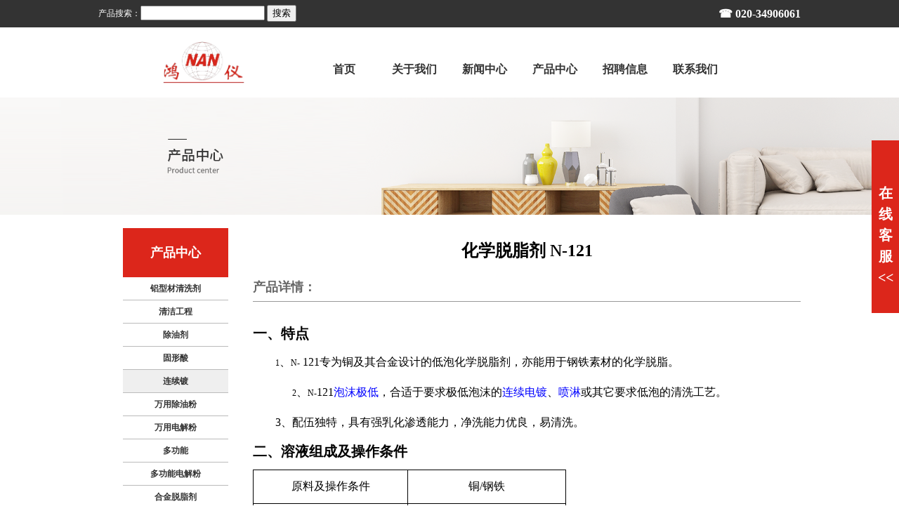

--- FILE ---
content_type: text/html; Charset=utf-8
request_url: http://hongyinan.com.cn/content/?176.html
body_size: 5535
content:
<!DOCTYPE HTML>
<html>

<head>
    <title>化学脱脂剂 N-121-连续镀-广州市鸿仪洗涤剂有限公司</title>
    <meta name="Keywords" content="鸿仪,洗涤剂,金属,处理,化工">
    <meta name="Description" content="一、特点1、N-&nbsp;121专为铜及其合金设计的低泡化学脱脂剂，亦能用于钢铁素材的化学脱脂。2、N-121泡沫极低，合适于要求极低泡沫的连续电镀、喷淋或其它要求低泡的清洗工艺。3、配伍独特，具有">
    <meta http-equiv="Content-Type" content="text/html; charset=utf-8">
    <link href="/Templates/hy2018/css/hy.css" rel="stylesheet" type="text/css" />
<script src="/Templates/hy2018/js/jQuery1.7.2.js" type="text/javascript" charset="utf-8"></script>
<script src="/Templates/hy2018/js/hy.js" type="text/javascript" charset="utf-8"></script>
</head>

<body>
<div align="center" class="topner" style="background-color:#333;">
	<div class="topner_1">
    	<form method='get' name='product_myformsearch' action='/search.asp'>
        <div class="topner_2">产品搜索：<input type='text' name='keys'  /> <input type="hidden" name="searchtype" value="3"><input type='submit'  value='搜索' /></div>
        <div class="topner_3">☎ 020-34906061</div></form>
    </div>
</div>
<div align="center" class="topner">
	<div class="topner_4">
    	<div class="topner_5"><a href="/"><img src="/upLoad/slide/month_1208/logo.png" alt="广州市鸿仪洗涤剂有限公司" title="广州市鸿仪洗涤剂有限公司" height="60" style="margin-top:20px;border:0px;"></a></div>
        <div class="topner_6">
            <a href="/"><div class="toplink" onmousemove="this.style.color='#DC261B'" onmouseout="this.style.color='#333'">首页</div></a>
            <a href="/about/?19.html">
            <div class="toplink" title='关于我们' onmousemove="this.style.color='#DC261B'" onmouseout="this.style.color='#333'">关于我们</div>
            </a><a href="/list/?1_1.html">
            <div class="toplink" title='新闻中心' onmousemove="this.style.color='#DC261B'" onmouseout="this.style.color='#333'">新闻中心</div>
            </a><a href="/list/?5_1.html">
            <div class="toplink" title='产品中心' onmousemove="this.style.color='#DC261B'" onmouseout="this.style.color='#333'">产品中心</div>
            </a><a href="/list/?11_1.html">
            <div class="toplink" title='招聘信息' onmousemove="this.style.color='#DC261B'" onmouseout="this.style.color='#333'">招聘信息</div>
            </a><a href="/about/?23.html">
            <div class="toplink" title='联系我们' onmousemove="this.style.color='#DC261B'" onmouseout="this.style.color='#333'">联系我们</div>
            </a>
        </div>
    </div>
</div>
<div class="about_ban"><img width="100%" src="/templates/hy2018/images/productbanner.png"></div>
<div align="center" class="about_ban" style="margin-top:15px;">
	<div style="width:1000px; overflow:hidden;">
     <div style="width:220px;float:left;"><div style="width:200px;">
	<div class="produ4">产品中心</div>
    <a href="/list/?6_1.html" title="铝型材清洗剂" style="color:#333;"><div class="produ5" >铝型材清洗剂</div></a><a href="/list/?49_1.html" title="清洁工程" style="color:#333;"><div class="produ5" >清洁工程</div></a><a href="/list/?50_1.html" title="除油剂" style="color:#333;"><div class="produ5" >除油剂</div></a><a href="/list/?51_1.html" title="固形酸" style="color:#333;"><div class="produ5" >固形酸</div></a><a href="/list/?52_1.html" title="连续镀" style="color:#333;"><div class="produ5" style="background:#EFEFEF;">连续镀</div></a><a href="/list/?53_1.html" title="万用除油粉" style="color:#333;"><div class="produ5" >万用除油粉</div></a><a href="/list/?54_1.html" title="万用电解粉" style="color:#333;"><div class="produ5" >万用电解粉</div></a><a href="/list/?55_1.html" title="多功能" style="color:#333;"><div class="produ5" >多功能</div></a><a href="/list/?56_1.html" title="多功能电解粉" style="color:#333;"><div class="produ5" >多功能电解粉</div></a><a href="/list/?57_1.html" title="合金脱脂剂" style="color:#333;"><div class="produ5" >合金脱脂剂</div></a><a href="/list/?58_1.html" title="合金电解粉" style="color:#333;"><div class="produ5" >合金电解粉</div></a><a href="/list/?59_1.html" title="铁铜件脱脂剂" style="color:#333;"><div class="produ5" >铁铜件脱脂剂</div></a><a href="/list/?60_1.html" title="铁铜件电解粉" style="color:#333;"><div class="produ5" >铁铜件电解粉</div></a><a href="/list/?61_1.html" title="铁件脱脂剂" style="color:#333;"><div class="produ5" >铁件脱脂剂</div></a><a href="/list/?62_1.html" title="铁件电解粉" style="color:#333;"><div class="produ5" >铁件电解粉</div></a><a href="/list/?63_1.html" title="除油除蜡" style="color:#333;"><div class="produ5" >除油除蜡</div></a><a href="/list/?7_1.html" title="酸锌" style="color:#333;"><div class="produ5" >酸锌</div></a><a href="/list/?20_1.html" title="镍" style="color:#333;"><div class="produ5" >镍</div></a><a href="/list/?48_1.html" title="铬" style="color:#333;"><div class="produ5" >铬</div></a><a href="/list/?17_1.html" title="铜" style="color:#333;"><div class="produ5" >铜</div></a>
</div></div>
        <div style="width:780;float:left;"><div style="width:300px;margin:10px;">
        	<h1>化学脱脂剂 N-121</h1>
            <span style="color:#999;display:none;">发布时间：2014-07-07 09:17:11</span>
        </div>
    	<div style="width:780px;height:40px;line-height:40px;border-bottom: 1px solid #999;overflow:hidden;text-align:left;font-size:18px;color:#666; font-weight:bold;margin-top:10px;">产品详情：</div>
    	<div style="width:780px; overflow:hidden;margin-top:20px;text-align:left;"><p><strong><span style="font-family: 宋体; font-size: 20px;"></span></strong></p><p><strong><span style="font-family: 宋体; font-size: 20px; font-weight: bold;"><span style="font-family: 宋体;">一、特点</span></span></strong></p><p style="line-height: 29px; text-indent: 32px;"><span style="font-family:;" new="" times="">1</span><span style="font-family: 宋体; font-size: 16px;"><span style="font-family: 宋体;">、</span></span><span style="font-family:;" new="" times="">N-</span><span style="font-family: 宋体; font-size: 16px;">&nbsp;121<span style="font-family: 宋体;">专为铜及其合金设计的低泡化学脱脂剂，亦能用于钢铁素材的化学脱脂。</span></span></p><p style="margin: 0px 0px 0px 56px; line-height: 29px;"><span style="font-family:;" new="" times="">2</span><span style="font-family: 宋体; font-size: 16px;"><span style="font-family: 宋体;">、</span></span><span style="font-family:;" new="" times="">N-</span><span style="font-family: 宋体; font-size: 16px;">121</span><span style="color: rgb(0, 0, 255); font-family: 宋体; font-size: 16px;"><span style="font-family: 宋体;">泡沫极低</span></span><span style="font-family: 宋体; font-size: 16px;"><span style="font-family: 宋体;">，合适于要求极低泡沫的</span></span><span style="color: rgb(0, 0, 255); font-family: 宋体; font-size: 16px;"><span style="font-family: 宋体;">连续电镀</span></span><span style="font-family: 宋体; font-size: 16px;"><span style="font-family: 宋体;">、</span></span><span style="color: rgb(0, 0, 255); font-family: 宋体; font-size: 16px;"><span style="font-family: 宋体;">喷淋</span></span><span style="font-family: 宋体; font-size: 16px;"><span style="font-family: 宋体;">或其它要求低泡的清洗工艺。</span></span></p><p style="line-height: 29px; text-indent: 32px;"><span style="font-family: 宋体; font-size: 16px;">3<span style="font-family: 宋体;">、配伍独特，</span></span><span style="font-family: 宋体; font-size: 16px;"><span style="font-family: 宋体;">具有</span></span><span style="font-family: 宋体; font-size: 16px;"><span style="font-family: 宋体;">强乳化渗透能力，净洗能力优良，易清洗。</span></span></p><p><strong><span style="font-family: 宋体; font-size: 20px; font-weight: bold;"><span style="font-family: 宋体;">二、溶液组成及操作条件</span></span></strong></p><table cellspacing="0"><tbody><tr class="firstRow" style="height: 26px;"><td width="205" valign="center" style="padding: 0px 7px; border: 1px solid windowtext; border-image: none; background-color: transparent;"><p style="text-align: center; line-height: 21px;"><span style="font-family: 宋体; font-size: 16px;">原料及操作条件</span></p></td><td width="210" valign="center" style="border-width: 1px 1px 1px 0px; border-style: solid solid solid none; border-color: windowtext windowtext windowtext rgb(0, 0, 0); padding: 0px 7px; background-color: transparent;"><p style="text-align: center; line-height: 21px;"><span style="font-family: 宋体; font-size: 16px;">铜<span style="font-family: Times New Roman;">/</span><span style="font-family: 宋体;">钢铁</span></span></p></td></tr><tr style="height: 26px;"><td width="205" valign="center" style="border-width: 0px 1px 1px; border-style: none solid solid; border-color: rgb(0, 0, 0) windowtext windowtext; padding: 0px 7px; background-color: transparent;"><p style="text-align: center; line-height: 21px;"><span style="font-family: 宋体; font-size: 16px;">N- 121 </span></p></td><td width="210" valign="center" style="border-width: 0px 1px 1px 0px; border-style: none solid solid none; border-color: rgb(0, 0, 0) windowtext windowtext rgb(0, 0, 0); padding: 0px 7px; background-color: transparent;"><p style="text-align: center; line-height: 21px;"><span style="font-family: 宋体; font-size: 16px;">30-80<span style="font-family: 宋体;">克</span><span style="font-family: Times New Roman;">/</span><span style="font-family: 宋体;">升</span></span></p></td></tr><tr style="height: 26px;"><td width="205" valign="center" style="border-width: 0px 1px 1px; border-style: none solid solid; border-color: rgb(0, 0, 0) windowtext windowtext; padding: 0px 7px; background-color: transparent;"><p style="text-align: center; line-height: 21px;"><span style="font-family: 宋体; font-size: 16px;">温度</span></p></td><td width="210" valign="center" style="border-width: 0px 1px 1px 0px; border-style: none solid solid none; border-color: rgb(0, 0, 0) windowtext windowtext rgb(0, 0, 0); padding: 0px 7px; background-color: transparent;"><p style="text-align: center; line-height: 21px;"><span style="font-family: 宋体; font-size: 16px;">60-90<span style="font-family: 宋体;">℃</span></span></p></td></tr><tr style="height: 26px;"><td width="205" valign="center" style="border-width: 0px 1px 1px; border-style: none solid solid; border-color: rgb(0, 0, 0) windowtext windowtext; padding: 0px 7px; background-color: transparent;"><p style="text-align: center; line-height: 21px;"><span style="font-family: 宋体; font-size: 16px;">时间</span></p></td><td width="210" valign="center" style="border-width: 0px 1px 1px 0px; border-style: none solid solid none; border-color: rgb(0, 0, 0) windowtext windowtext rgb(0, 0, 0); padding: 0px 7px; background-color: transparent;"><p style="text-align: center; line-height: 21px;"><span style="font-family: 宋体; font-size: 16px;">10S-5min</span></p></td></tr></tbody></table><p style="margin: 10px 0px; line-height: 24px;"><strong><span style="font-family: 宋体; font-size: 20px; font-weight: bold;"><span style="font-family: 宋体;">三、理化特性</span></span></strong></p><p style="line-height: 24px; text-indent: 32px;"><span style="font-family: 宋体; font-size: 16px;"><span style="font-family: 宋体;">外观：白色至淡红色粉末状固体（颜色变化不影响除油效果）。</span></span></p><p><strong><span style="font-family: 宋体; font-size: 20px; font-weight: bold;"><span style="font-family: 宋体;">四、设备</span></span></strong></p><p style="line-height: 24px; text-indent: 32px;"><span style="font-family:;" new="" times="">1</span><span style="font-family: 宋体; font-size: 16px;"><span style="font-family: 宋体;">、镀槽</span></span><span style="font-family:;" new="" times="">&nbsp;&nbsp;&nbsp;&nbsp;&nbsp;&nbsp;&nbsp;&nbsp;</span><span style="font-family: 宋体; font-size: 16px;"><span style="font-family: 宋体;">钢铁、不锈钢或</span></span><span style="font-family:;" new="" times="">CPVC</span></p><p style="line-height: 24px; text-indent: 32px;"><span style="font-family:;" new="" times="">2</span><span style="font-family: 宋体; font-size: 16px;"><span style="font-family: 宋体;">、加热</span></span><span style="font-family:;" new="" times="">&nbsp;&nbsp;&nbsp;&nbsp;&nbsp;&nbsp;&nbsp;&nbsp;</span><span style="font-family: 宋体; font-size: 16px;"><span style="font-family: 宋体;">钢铁、不锈钢、钛或石英管</span></span></p><p><strong><span style="font-family: 宋体; font-size: 20px; font-weight: bold;"><span style="font-family: 宋体;">五、溶液维护</span></span></strong></p><p style="margin: 0px 0px 0px 52px; line-height: 150%;"><span style="line-height: 150%; font-family:;" new="" times="">1</span><span style="line-height: 150%; font-family: 宋体; font-size: 16px;"><span style="font-family: 宋体;">、当除油效果下降时，可添加相当于建浴量十分之一的本剂或根据工件的量和表面油污情况酌情添加。</span></span></p><p style="margin: 0px 0px 0px 28px; line-height: 150%;"><span style="line-height: 150%; font-family:;" new="" times="">2</span><span style="line-height: 150%; font-family: 宋体; font-size: 16px;"><span style="font-family: 宋体;">、槽液污染严重时，应作抽底或换槽处理。</span></span></p><p style="line-height: 150%;"><strong><span style="line-height: 150%; font-family: 宋体; font-size: 20px; font-weight: bold;"><span style="font-family: 宋体;">六、包装：</span></span></strong><span style="line-height: 150%; font-family:;" new="" times="">25kg/</span><span style="line-height: 150%; font-family: 宋体; font-size: 16px;"><span style="font-family: 宋体;">件，防水编织袋装。</span></span></p><p style="line-height: 150%;"><strong><span style="line-height: 150%; font-family: 宋体; font-size: 20px; font-weight: bold;"><span style="font-family: 宋体;">七、安全防护：</span></span></strong><span style="line-height: 150%; font-family: 宋体; font-size: 16px;"><span style="font-family: 宋体;">存放于阴凉干燥处，堆积高度</span>≤</span><span style="line-height: 150%; font-family:;" new="" times="">6</span><span style="line-height: 150%; font-family: 宋体; font-size: 16px;"><span style="font-family: 宋体;">层。</span></span></p><p style="line-height: 150%;"><span style="line-height: 150%; font-family: 宋体; font-size: 16px;">&nbsp;</span></p><p><span style="line-height: 150%; font-family: 宋体; font-size: 16px;"></span></p><p><br/></p><script src="/inc/AspCms_VisitsAdd.asp?id=176"></script></div></div>
    </div>
</div>
<div align="center" class="about_ban">
	<div style="width:1000px;height:30px;line-height:30px;margin-top:20px;">上一条：<a href="/content/?123.html">电解脱脂剂N- 122</a>  下一条：<a href="/content/?177.html">电解脱脂剂 N-922</a></div>
</div>
<script type="text/javascript" src="/inc/AspCms_Statistics.asp"></script><div class="foot-z">
    <div class="foot-nav"><a href="/" style="color:#FFF;">首页</a><span> | </span><a href='/about/?19.html' title='关于我们' style="color:#FFF;">关于我们</a><span> | </span><a href='/list/?1_1.html' title='新闻中心' style="color:#FFF;">新闻中心</a><span> | </span><a href='/list/?5_1.html' title='产品中心' style="color:#FFF;">产品中心</a><span> | </span><a href='/list/?11_1.html' title='招聘信息' style="color:#FFF;">招聘信息</a><span> | </span><a href='/about/?23.html' title='联系我们' style="color:#FFF;">联系我们</a></div>
    <div class="foot-text">
        联系电话：020-34906061 E-mail：1721938306@qq.com<br>
        公司地址：广州市南沙区东涌镇天益大道自编36号B座<br>
        版权所有 广州市鸿仪洗涤剂有限公司 <a href="https://beian.miit.gov.cn/" target="_blank" style="color:#FFF;">粤ICP备19002863号</a> 
		<script type="text/javascript">var cnzz_protocol = (("https:" == document.location.protocol) ? " https://" : " http://");document.write(unescape("%3Cspan id='cnzz_stat_icon_1275866578'%3E%3C/span%3E%3Cscript src='" + cnzz_protocol + "s23.cnzz.com/z_stat.php%3Fid%3D1275866578%26show%3Dpic1' type='text/javascript'%3E%3C/script%3E"));</script>
    </div>
</div>
<div id="qq1" style="width:39px;height:246px;background:#DC261B;position:absolute;top:200px;right:0px;">
	<div id="qq2" onclick="divbian();" style="width:39px;height:246px;line-height:1.5;float:left;font-size:20px;font-weight:bold;color:#FFF;text-align:center;cursor:pointer;"><br><br>在<br>线<br>客<br>服<br><span id="qq4"><<</span></div>
    <div id="qq3" style="width:140px;height:232px;float:left;background:#FFF;margin-top:7px;display:none;">
    	<div style="width:140px;text-align:center;height:40px;line-height:40px;font-size:14px; font-weight:bold;">在线客服</div>
        <div style="width:140px;text-align:center; padding:10px 0px;"><a target="_blank" href="http://wpa.qq.com/msgrd?v=3&uin=1721938306&site=qq&menu=yes"><img border="0" src="http://wpa.qq.com/pa?p=2:1721938306:47" alt="点击这里给我发消息" title="点击这里给我发消息"></a></div>
        <div style="width:140px;text-align:center; padding:10px 0px;"><img border="0" src="/Templates/hy2018/images/hy2wm.jpg" width="120" height="120"></div>
    </div>
</div>
<script language="javascript">window.setInterval("divgo()",1);</script>
<script src='/js/tj.js'></script></body>

</html>


--- FILE ---
content_type: text/css
request_url: http://hongyinan.com.cn/Templates/hy2018/css/hy.css
body_size: 1393
content:
@charset "utf-8";
/* CSS Document */
a {color:#333;}
a:link {text-decoration:none;}
a:visited {color:#333;text-decoration:none;}
a:hover {color:#E7382D;text-decoration:underline;}
a:active {text-decoration:none;}
body {margin-left: 0px;margin-top: 0px;margin-right: 0px;margin-bottom: 0px;font-size:12px;}

#trans-tooltip {display:none;}
#tip-arrow-bottom {display:none;}
#tip-arrow-top {display:none;}

.toplink {width:100px;height:60px;line-height:60px;float:left;text-align:center;font-size:16px;font-weight:bold;color:#333;cursor:pointer;}
.topner {width:100%;}
.topner_1 {width:1000px;height:39px;}
.topner_2 {width:800px;height:39px;line-height:39px;color:#FFF;float:left;text-align:left;}
.topner_3 {width:200px;height:39px;line-height:39px;color:#FFF;float:left;text-align:right;font-size:16px;font-weight:bold;}
.topner_4 {width:1000px;height:100px;}
.topner_5 {width:300px;height:100px;float:left;text-align:center;}
.topner_6 {width:700px;float:left;text-align:left;margin-top:30px;}
.index_pdu {width:100%;height:85px;line-height:85px;font-size:30px;color:#666;background:url(../images/hfl_11.jpg) repeat-x #FFF;}
.index_pdu1 {width:480px;height:32px;margin-top:30px;}
.index_pdu2 {width:120px;height:32px;line-height:32px;text-align:center;font-weight:bold;color:#333;float:left;cursor:pointer;}
.index_pdu3 {width:1000px;margin-top:30px; overflow:hidden;}
.index_pdu4 {width:230px;height:173px;margin-right:18px;margin-bottom:20px;float:left; position:relative;cursor:pointer;border:1px solid #ccc;}
.index_pdu5 {width:230px;height:40px;line-height:40px;font-size:14px;position:absolute;left:0px;top:133px;color:#FFF;background:url(../images/hf.png) repeat;}
.index_abo {width:100%;height:85px;line-height:85px;font-size:30px;color:#666;background:url(../images/hfl_11.jpg) repeat-x #FFF;}
.index_abo0 {width:100%;height:392px;}
.index_abo1 {width:1000px;margin-top:50px;}
.index_abo2 {width:392px;float:left;}
.index_abo3 {width:570px;float:left;margin-left:30px;text-align:left;font-size:14px;line-height:30px;}
.foot-z {width:100%;height:130px;background:#333;margin-top:50px;color:#FFF;font-size:12px;}
.foot-nav {text-align: center;height: 25px;line-height: 25px;padding-top: 15px;}
.foot-text {text-align: center;padding: 5px 0px 10px;line-height:25px;}

.about_ban {width:100%;}
.about_ban1 {width:100%;height:32px;margin-top:30px;margin-bottom:30px;}
.about_ban2 {width:120px;height:32px;line-height:32px;text-align:center;font-weight:bold;color:#FFF;float:left;cursor:pointer;background:#DC261B;}
.about_ban3 {width:1000px;text-align:left;line-height:30px;font-size:14px;}

.news1 {width:800px; height:28px;line-height:28px;float:left;}
.news2 {width:100px;height:28px;line-height:28px;float:left;list-style-type:none;color:#999;}
.digg4{width:600px; line-height:30px; margin-top:10px; text-align:center; font-size: 12px;letter-spacing:2px;}
.metpager_8 a,.metpager_8 span.miy{ border:1px solid #ddd; padding:2px 5px 2px 5px; color:#aaa;}
.metpager_8 a:hover { border:1px solid #a0a0a0; }
.metpager_8 a:hover { border:1px solid #a0a0a0; }
.metpager_8 span.current {border:1px solid #e0e0e0; padding:2px 5px 2px 5px; margin:2px; color:#aaa; background-color:#f0f0f0; text-decoration:none;}
.metpager_8 span.disabled { border:1px solid #f3f3f3; padding:2px 5px 2px 5px; margin:2px; color:#ccc;}

.newshow1 {width:1000px;height:70px;text-align:center;font-size:20px; font-weight:bold; margin-top:60px;}
.newshow2 {font-size:12px;color:#999;}
.newshow3 {width:1000px;text-align:left;font-size:14px;line-height:2;}

.produ1 {width:232px;height:215px;margin-right:18px;margin-bottom:20px;float:left;}
.produ2 {width:232px;height:175px;border:1px solid #ccc;}
.produ3 {width:232px;height:40px;line-height:40px;font-size:14px;}
.produ4 {width:150px;height:70px;line-height:70px;text-align:center;font-weight:bold;color:#333;cursor:pointer;color:#FFF;background:#DC261B;font-size:18px;}
.produ5 {width:150px;height:32px;line-height:32px;text-align:center;font-weight:bold;color:#333;cursor:pointer;border-bottom:1px solid #bbb;}
.produ6 {}
.produ7 {}
.produ8 {}
.produ9 {}


--- FILE ---
content_type: application/javascript
request_url: http://hongyinan.com.cn/Templates/hy2018/js/hy.js
body_size: 737
content:

function produ() {
	var prod=document.getElementById("product").getElementsByTagName("div");
	prod[0].style.color='#FFF';
	prod[0].style.backgroundColor='#DC261B';
	document.getElementById("d"+prod[0].id).style.display="";
	for (var i=0; i<prod.length; i++) {
		prod[i].onmousemove=function () {
			var prod1=document.getElementById("product").getElementsByTagName("div");
			for (var j=0; j<prod1.length; j++) {
				prod1[j].style.color='#333';
				prod1[j].style.backgroundColor='';
				document.getElementById("d"+prod[j].id).style.display="none";
			}
			this.style.color='#FFF';
			this.style.backgroundColor='#DC261B';
			document.getElementById("d"+this.id).style.display="";
			};
	}
}

function produover(id1,gg) {
	var prid=document.getElementById(id1);
	if (gg==0) {
		prid.style.height=173+'px';
		prid.style.top=0+'px';
		prid.style.lineHeight=173+'px';
	} else {
		prid.style.height=40+'px';
		prid.style.top=133+'px';
		prid.style.lineHeight=40+'px';
	}
}

function zimenu() {
	var menu1=document.getElementById("zmenu");
	var menu2=menu1.getElementsByTagName("div");
	menu1.style.width=(menu2.length*120)+"px";
}

function divgo() {
	var vqq1=document.getElementById("qq1");
	var btop=(document.documentElement.scrollTop||document.body.scrollTop||0)-(document.documentElement.clientTop||document.body.clientTop||0);
	vqq1.style.top=btop+200+"px";
}

function divbian() {
	var vqq1=document.getElementById("qq1");
	var vqq4=document.getElementById("qq4");
	var vqq3=document.getElementById("qq3")
	if (vqq3.style.display=="none") {vqq3.style.display="";vqq1.style.width=186+"px";vqq4.innerHTML="&gt;&gt;";}
	else {vqq3.style.display="none";vqq1.style.width=39+"px";vqq4.innerHTML="&lt;&lt;";}
}
